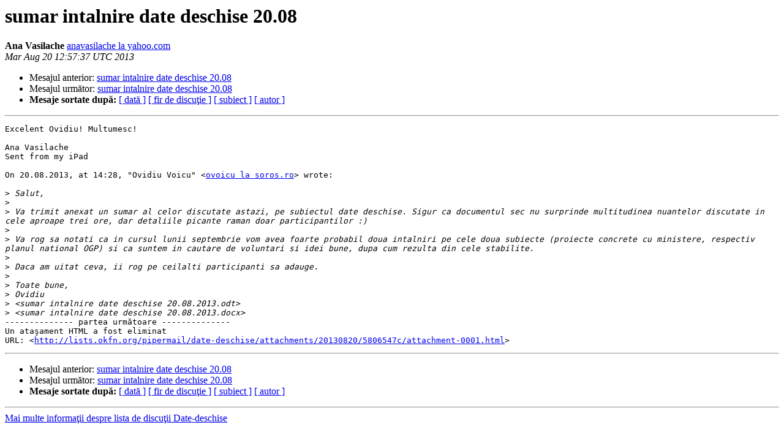

--- FILE ---
content_type: text/html
request_url: https://lists-archive.okfn.org/pipermail/date-deschise/2013-August/001427.html
body_size: 1229
content:
<!DOCTYPE HTML PUBLIC "-//W3C//DTD HTML 4.01 Transitional//EN">
<HTML>
 <HEAD>
   <TITLE> sumar intalnire date deschise 20.08</TITLE>
   <LINK REL="Index" HREF="index.html" >
   <LINK REL="made" HREF="mailto:date-deschise%40lists.okfn.org?Subject=Re%3A%20sumar%20intalnire%20date%20deschise%2020.08&In-Reply-To=%3CFFCCF359-6DAD-4A33-A83A-63B6C0C17DB5%40yahoo.com%3E">
   <META NAME="robots" CONTENT="index,nofollow">
   <META HTTP-EQUIV="Content-Type" CONTENT="text/html; charset=ISO-8859-2">
   <style type="text/css">
       pre {
           white-space: pre-wrap;       /* css-2.1, curent FF, Opera, Safari */
           }
   </style>
   <META http-equiv="Content-Type" content="text/html; charset=iso-8859-2">
   <LINK REL="Previous"  HREF="002638.html">
   <LINK REL="Next"  HREF="002639.html">
 </HEAD>
 <BODY BGCOLOR="#ffffff">
   <H1>sumar intalnire date deschise 20.08</H1>
    <B>Ana Vasilache</B>
    <A HREF="mailto:date-deschise%40lists.okfn.org?Subject=Re%3A%20sumar%20intalnire%20date%20deschise%2020.08&In-Reply-To=%3CFFCCF359-6DAD-4A33-A83A-63B6C0C17DB5%40yahoo.com%3E"
       TITLE="sumar intalnire date deschise 20.08">anavasilache la yahoo.com
       </A><BR>
    <I>Mar Aug 20 12:57:37 UTC 2013</I>
    <P><UL>
        <LI>Mesajul anterior: <A HREF="002638.html">sumar intalnire date deschise 20.08
</A></li>
        <LI>Mesajul următor: <A HREF="002639.html">sumar intalnire date deschise 20.08
</A></li>
         <LI> <B>Mesaje sortate după:</B>
              <a href="date.html#1427">[ dată ]</a>
              <a href="thread.html#1427">[ fir de discuţie ]</a>
              <a href="subject.html#1427">[ subiect ]</a>
              <a href="author.html#1427">[ autor ]</a>
         </LI>
       </UL>
    <HR>
<!--beginarticle-->
<PRE>Excelent Ovidiu! Multumesc!

Ana Vasilache 
Sent from my iPad

On 20.08.2013, at 14:28, &quot;Ovidiu Voicu&quot; &lt;<A HREF="https://lists.okfn.org/mailman/listinfo/date-deschise">ovoicu la soros.ro</A>&gt; wrote:

&gt;<i> Salut,
</I>&gt;<i>  
</I>&gt;<i> Va trimit anexat un sumar al celor discutate astazi, pe subiectul date deschise. Sigur ca documentul sec nu surprinde multitudinea nuantelor discutate in cele aproape trei ore, dar detaliile picante raman doar participantilor :)
</I>&gt;<i>  
</I>&gt;<i> Va rog sa notati ca in cursul lunii septembrie vom avea foarte probabil doua intalniri pe cele doua subiecte (proiecte concrete cu ministere, respectiv planul national OGP) si ca suntem in cautare de voluntari si idei bune, dupa cum rezulta din cele stabilite.
</I>&gt;<i>  
</I>&gt;<i> Daca am uitat ceva, ii rog pe ceilalti participanti sa adauge.
</I>&gt;<i>  
</I>&gt;<i> Toate bune,
</I>&gt;<i> Ovidiu
</I>&gt;<i> &lt;sumar intalnire date deschise 20.08.2013.odt&gt;
</I>&gt;<i> &lt;sumar intalnire date deschise 20.08.2013.docx&gt;
</I>-------------- partea următoare --------------
Un ataşament HTML a fost eliminat   
URL: &lt;<A HREF="http://lists.okfn.org/pipermail/date-deschise/attachments/20130820/5806547c/attachment-0001.html">http://lists.okfn.org/pipermail/date-deschise/attachments/20130820/5806547c/attachment-0001.html</A>&gt;
</PRE>

<!--endarticle-->
    <HR>
    <P><UL>
        <!--threads-->
	<LI>Mesajul anterior: <A HREF="002638.html">sumar intalnire date deschise 20.08
</A></li>
	<LI>Mesajul următor: <A HREF="002639.html">sumar intalnire date deschise 20.08
</A></li>
         <LI> <B>Mesaje sortate după:</B>
              <a href="date.html#1427">[ dată ]</a>
              <a href="thread.html#1427">[ fir de discuţie ]</a>
              <a href="subject.html#1427">[ subiect ]</a>
              <a href="author.html#1427">[ autor ]</a>
         </LI>
       </UL>

<hr>
<a href="https://lists.okfn.org/mailman/listinfo/date-deschise">Mai multe informaţii despre lista de discuţii Date-deschise</a><br>
</body></html>
